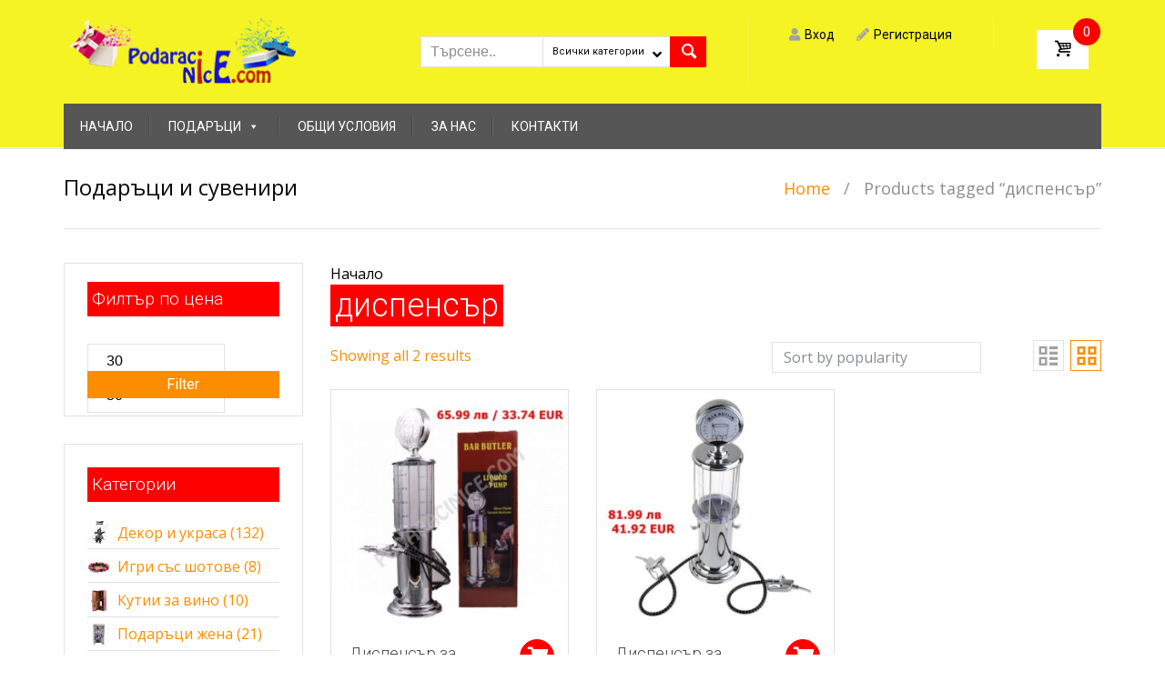

--- FILE ---
content_type: text/css; charset=UTF-8
request_url: https://podaracinice.com/wp-content/themes/Podaraciti/style.css
body_size: 635
content:
/*
Theme Name:   Podaraciti
Description:  Write here a brief description about your child-theme
Author:       7 Life Design Ltd.
Author URL:   https://www.7lifedesign.com/
Template:     handystore
Version:      1.0
License:      GNU General Public License v2 or later
License URI:  http://www.gnu.org/licenses/gpl-2.0.html
Text Domain:  Podaraciti
*/
/* Write here your own personal stylesheet */
/* ==========================================================================
   General
   ========================================================================== */
.widget.widget_shopping_cart .buttons .button {
  width: 100%;
  text-align: center;
  margin-bottom: 15px;
}
.pt-searchform .select-wrapper select {
  font-size: 11px
}
#mega-menu-wrap-primary-nav #mega-menu-primary-nav > li.mega-menu-item.mega-current-menu-item > a.mega-menu-link, #mega-menu-wrap-primary-nav #mega-menu-primary-nav > li.mega-menu-item > a.mega-menu-link:hover {
  background: #fd8d00 !important;
}
.icon-with-description i {
  color: #ff0000;
}
div.product p.price {
  color: #ff0000 !important;
}
.count.empty, .pt-searchform button.search-button, div.product span.onsale, div.product span.custom-badge {
  background-color: #ff0000 !important;
}
.pt-searchform .select-wrapper option {
  background-color: #b0cc1f;
}
.widget_price_filter .price_slider_amount .button {
  width: 100%;
  top: 30px
}
.widget.woocommerce, .widget_pt_vendor_products_widget {
  padding: 20px 25px 49px;
}
.widget_price_filter .ui-slider .ui-slider-range {
  background-color: #fd8d00;
}
.widget_price_filter .ui-widget-content {
  background-color: #ccc;
}
.widget.widget_pt_contacts_widget ul.pt-widget-contacts li.a-phone:before {
  content: "\f095";
}
.widget.widget_pt_contacts_widget ul.pt-widget-contacts li:before {
  content: '';
  font-family: FontAwesome;
  vertical-align: baseline;
  display: inline-block;
  padding: 0;
  font-size: inherit;
  width: 25px;
  text-align: left;
}
.site-footer .widget ul li:before, .site-footer .icon-with-description i {
  color: #fff !important;
}
.to-top {
  color: #fd8d00;
  border: 1px solid #fd8d00;
}
.to-top:hover {
  background: #fd8d00;
}
/* Sidebar */
.widget_pt_categories a, .widget_pt_categories span {
  color: #fd8d00 !important;
}
.widget_pt_categories .children a, .widget_pt_categories .children span {
  color: #fd8d00 !important;
}
.widget_pt_categories .show-children {
  border-color: #fd8d00 !important;
}
.widget_pt_categories .children .cat-item:before {
  color: #fd8d00;
}
.slider-navi span {
  border-color: #ff0000 !important;
  color: #ff0000 !important;
}
.slider-navi span:hover {
  border-color: #ff0000 !important;
  color: #FFF !important;
  background: #ff0000 !important;
}
.widget_price_filter .price_slider_amount .price_label {
  position: relative;
  top: -28px;
}
.hgroup-sidebar .widget.widget_shopping_cart .count {
  background-color: #ff0000 !important;
}
.widget.widget_shopping_cart .buttons .button {
  margin-bottom: 15px !important;
}
/* ==========================================================================
   Header
   ========================================================================== */
.header-top {
  color: #333 !important;
}
.site-logo img {
  width: 248px;
  height: auto;
}
/* ==========================================================================
   Home page
   ========================================================================== */
.woocommerce-products-header h1 {
  display: inline-block;
}
.home-section-heading h3 {
  background: #ff0000;
  padding: 5px;
  color: #FFF !important;
  margin-left: 15px !important;
}
.widget-title {
  background: #ff0000;
  padding: 5px;
  color: #FFF !important;
  font-size: 19px !important;
}
.woocommerce-products-header h1 {
  background: #ff0000;
  padding: 5px;
  color: #FFF !important;
}
/* ==========================================================================
    Shop page
    ========================================================================== */
.woocommerce-ordering .select-wrapper option {
  background: #fd8d00;
  color: #FFF;
}
.woocommerce-result-count {
  color: #fd8d00;
}
/* ==========================================================================
    Breadcrumbs
    ========================================================================== */
.woocommerce-breadcrumb a {
  color: #fd8d00;
}
/* ==========================================================================
    Woo pagination
    ========================================================================== */
.woocommerce-pagination li a {
  background: #fd8d00;
  border: none !important;
}





